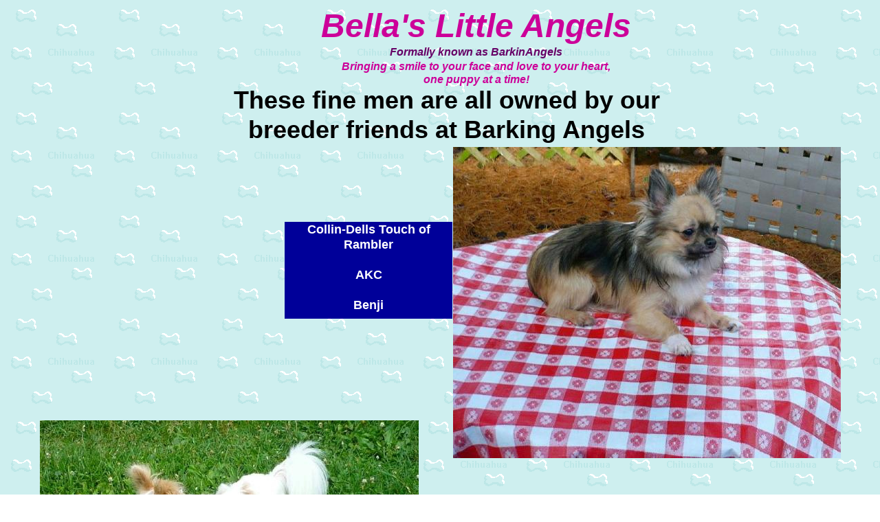

--- FILE ---
content_type: text/html
request_url: https://www.bellaslittleangels.com/BA_Boys.html
body_size: 1394
content:
<!--$sitebuilder version="2.9.0" extra="Java(1.8.0_45)" md5="823002956644c7041c5e8bf137c3dad8"$-->
<!--$templateKey Blank||1.0.0$-->
<html>
  <head>
    <title>Bella's Little Angels  Barking Angels Boys</title>
    <meta name="generator" content="SiteBuilder/2.9.0/1.8.0_45">
    <!--$page size 1176, 3000$-->
    <!--$page margin 0, 0, 20, 0$-->
    <!--$centered$-->
<!--$bgsound asset="%SoundAssetImpl:/sounds/ItsASmallWorldAfterAll_bb.mid" loop="false"$-->
<!--$begin exclude$--><script>
if (navigator.userAgent.indexOf('MSIE') != -1 || navigator.userAgent.indexOf('Opera') != -1)
   document.writeln('<bgsound src="sounds/ItsASmallWorldAfterAll_bb.mid">');
else
   document.writeln('<embed src="sounds/ItsASmallWorldAfterAll_bb.mid" autostart=true width=0 height=0>');
</script><!--$end exclude$-->
    <!--$fontFamily Arial$-->
    <!--$fontSize 14$-->
    <style type="text/css"><!--
      BODY {font-family:"Arial"; font-size:14;margin:0px;padding:0px;text-align:center;min-width:1172px;}
      P {font-family:"Arial"; font-size:14;}
      FORM {margin:0;padding:0;}
      #centerwrapper {text-align:left;width:1172px;margin-left:auto;margin-right:auto;}
    --></style>
  </head>
  <body bgcolor="#FFFFFF" background="images/bonewp.gif" text="#000000" link="#0000FF" vlink="#800080" topmargin="0" leftmargin="0">

<!--$begin exclude$-->
    <div id="centerwrapper">
      <div id="root" style="position:absolute;width:1172px;height:1921px;">
<!--$end exclude$-->
        <div id="e0" style="position:absolute;left:376;top:10;width:524;height:115;">
          <table border="0" cellspacing="0" cellpadding="0" width="524">
            <tr>
              <td nowrap height="115" align="center" valign="top"><span class="text"><b><i><font color="#CC0099" size="7"><span style="font-size:48px;line-height:56px;">Bella's Little Angels<br></span></font></i></b><b><i><font color="#660066" size="3"><span style="font-size:16px;line-height:19px;">Formally known as BarkinAngels<br soft></span></font></i></b></span></td>
            </tr>
          </table>
        </div>
        <div id="e1" style="position:absolute;left:377;top:87;width:523;height:58;">
          <table border="0" cellspacing="0" cellpadding="0" width="523">
            <tr>
              <td nowrap height="58" align="center" valign="top"><span class="text"><b><i><font color="#CC0099" size="3"><span style="font-size:16px;line-height:19px;">Bringing a smile to your face and love to your heart,<br>one puppy at a time!<br soft></span></font></i></b></span></td>
            </tr>
          </table>
        </div>
        <div id="e2" style="position:absolute;left:605;top:214;width:564;height:453;"><img src="images/Benji3-564x453.jpg" width="564" height="453" alt=""></div>        <div id="e3" style="position:absolute;left:4;top:612;width:551;height:400;"><img src="images/Walker4-551x400.jpg" width="551" height="400" alt=""></div>        <div id="e4" style="position:absolute;left:641;top:991;width:531;height:450;"><img src="images/Thor2.jpg" width="531" height="450" alt=""></div>        <div id="e5" style="position:absolute;left:4;top:1382;width:500;height:384;"><img src="images/Teddy-500x384.jpg" width="500" height="384" alt=""></div>        <div id="e6" style="position:absolute;left:183;top:124;width:825;height:87;">
          <table border="0" cellspacing="0" cellpadding="0" width="825">
            <tr>
              <td nowrap height="87" align="center" valign="top"><span class="text"><b><font size="6"><span style="font-size:36px;line-height:43px;">These fine men are all owned by our<br>breeder friends at Barking Angels<br soft></span></font></b></span></td>
            </tr>
          </table>
        </div>
        <div id="e7" style="position:absolute;left:480;top:1162;width:160;height:112;">
          <table border="0" cellspacing="0" cellpadding="0" width="160">
            <tr>
              <td nowrap height="112" align="center" valign="top" bgcolor="#000099"><span class="text"><b><font color="#FFFFFF" size="4"><span style="font-size:18px;line-height:22px;">My Man Thor<br><br>AKC<br><br>Thor<br soft></span></font></b></span></td>
            </tr>
          </table>
        </div>
        <div id="e8" style="position:absolute;left:360;top:323;width:244;height:141;">
          <table border="0" cellspacing="0" cellpadding="0" width="244">
            <tr>
              <td nowrap height="141" align="center" valign="top" bgcolor="#000099"><span class="text"><b><font color="#FFFFFF" size="4"><span style="font-size:18px;line-height:22px;">Collin-Dells Touch of <br soft>Rambler<br><br>AKC<br><br>Benji<br soft></span></font></b></span></td>
            </tr>
          </table>
        </div>
        <div id="e9" style="position:absolute;left:506;top:1515;width:200;height:112;">
          <table border="0" cellspacing="0" cellpadding="0" width="200">
            <tr>
              <td nowrap height="112" align="center" valign="top" bgcolor="#000099"><span class="text"><b><font color="#FFFFFF" size="4"><span style="font-size:18px;line-height:22px;">Teddie Bear of Hope<br><br>AKC<br><br>Teddie<br soft></span></font></b></span></td>
            </tr>
          </table>
        </div>
        <div id="e10" style="position:absolute;left:557;top:737;width:160;height:116;">
          <table border="0" cellspacing="0" cellpadding="0" width="160">
            <tr>
              <td nowrap height="116" align="center" valign="top" bgcolor="#000099"><span class="text"><b><font color="#FFFFFF" size="4"><span style="font-size:18px;line-height:22px;">Sims Little Walker<br><br>AKC<br><br>Walker<br soft></span></font></b></span></td>
            </tr>
          </table>
        </div>
        <div id="e11" style="position:absolute;left:233;top:1838;width:822;height:63;"><!--$navbar 
name=Sub_Menu.nav
assetID=%NavbarAsset:/navigation_bars/Sub_Menu.nav
$--><!--$begin exclude$--><table border="0" cellspacing="0" cellpadding="0"><tr><td><a href="index.html"><img name="i12" src="sitebuilder/images/Sub_Menu-0-inactive-91546.png" border="0" width="137" height="63" alt=""/></a></td><td><a href="contactus.html"><img name="i13" src="sitebuilder/images/Sub_Menu-1-inactive-81656.png" border="0" width="137" height="63" alt=""/></a></td><td><a href="aboutus.html"><img name="i14" src="sitebuilder/images/Sub_Menu-2-inactive-82000.png" border="0" width="137" height="63" alt=""/></a></td><td><a href="puppies.html"><img name="i15" src="sitebuilder/images/Sub_Menu-3-inactive-10921.png" border="0" width="137" height="63" alt="Puppies for Sale"/></a></td><td><a href="girls.html"><img name="i16" src="sitebuilder/images/Sub_Menu-3-inactive-82296.png" border="0" width="137" height="63" alt=""/></a></td><td><a href="boys.html"><img name="i17" src="sitebuilder/images/Sub_Menu-4-inactive-85890.png" border="0" width="137" height="63" alt=""/></a></td></tr></table><!--$end exclude$-->        </div>
<!--$begin exclude$-->
      </div>
    </div>
<!--$end exclude$-->
  </body>
</html>
